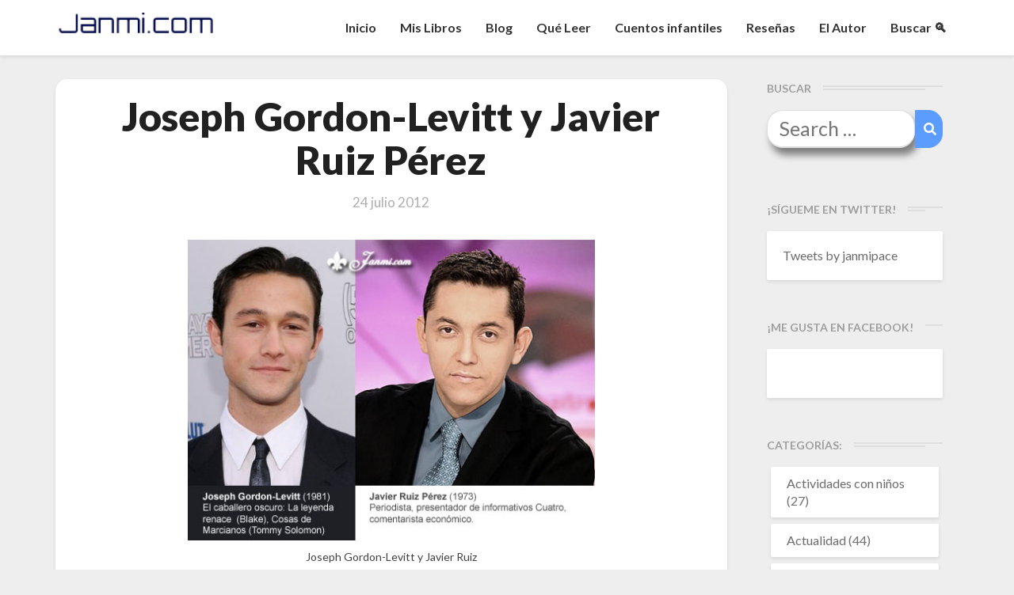

--- FILE ---
content_type: text/html; charset=UTF-8
request_url: https://janmi.com/joseph-gordon-levitt-y-javier-ruiz-perez/
body_size: 15347
content:
<!DOCTYPE html>
<html xmlns="http://www.w3.org/1999/xhtml" lang="es">
<head>
<meta name="facebook-domain-verification" content="3cfxfa4i8cjvjznw0nv8lez31ggiyv" />
<!-- Global site tag (gtag.js) - Google Analytics -->
<script async src="https://www.googletagmanager.com/gtag/js?id=G-Q821KZ9M9Q"></script>
<script>
  window.dataLayer = window.dataLayer || [];
  function gtag(){dataLayer.push(arguments);}
  gtag('js', new Date());

  gtag('config', 'G-Q821KZ9M9Q');
</script>
  <meta charset="UTF-8" />
  <meta name="viewport" content="width=device-width" />
  <link rel="profile" href="http://gmpg.org/xfn/11" />
  <link rel="pingback" href="https://janmi.com/xmlrpc.php" />
  <!-- Manifest added by SuperPWA - Progressive Web Apps Plugin For WordPress -->
<link rel="manifest" href="/superpwa-manifest.json">
<meta name="theme-color" content="#D5E0EB">
<!-- / SuperPWA.com -->
<title>Joseph Gordon-Levitt y Javier Ruiz Pérez - Janmi.com</title>

<!-- The SEO Framework por Sybre Waaijer -->
<meta name="robots" content="max-snippet:-1,max-image-preview:large,max-video-preview:-1" />
<link rel="canonical" href="https://janmi.com/joseph-gordon-levitt-y-javier-ruiz-perez/" />
<meta name="description" content="Parecido razonable entre el actor que interpretaba policía de la última de Batman (El Caballero Oscuro: la leyenda renace), Joseph Gordon-Levitt y Javier Ruiz…" />
<meta property="og:type" content="article" />
<meta property="og:locale" content="es_ES" />
<meta property="og:site_name" content="Janmi.com" />
<meta property="og:title" content="Joseph Gordon-Levitt y Javier Ruiz Pérez" />
<meta property="og:description" content="Parecido razonable entre el actor que interpretaba policía de la última de Batman (El Caballero Oscuro: la leyenda renace), Joseph Gordon-Levitt y Javier Ruiz Pérez…" />
<meta property="og:url" content="https://janmi.com/joseph-gordon-levitt-y-javier-ruiz-perez/" />
<meta property="og:image" content="https://janmi.com/wp-content/uploads/2012/07/Joseph-Gordon-Levitt-javier-ruiz.jpg" />
<meta property="og:image:width" content="520" />
<meta property="og:image:height" content="384" />
<meta property="og:image:alt" content="Joseph Gordon-Levitt y Javier Ruiz" />
<meta property="article:published_time" content="2012-07-24T06:01:52+00:00" />
<meta property="article:modified_time" content="2012-07-24T06:01:52+00:00" />
<meta name="twitter:card" content="summary_large_image" />
<meta name="twitter:title" content="Joseph Gordon-Levitt y Javier Ruiz Pérez" />
<meta name="twitter:description" content="Parecido razonable entre el actor que interpretaba policía de la última de Batman (El Caballero Oscuro: la leyenda renace), Joseph Gordon-Levitt y Javier Ruiz Pérez…" />
<meta name="twitter:image" content="https://janmi.com/wp-content/uploads/2012/07/Joseph-Gordon-Levitt-javier-ruiz.jpg" />
<meta name="twitter:image:alt" content="Joseph Gordon-Levitt y Javier Ruiz" />
<script type="application/ld+json">{"@context":"https://schema.org","@graph":[{"@type":"WebSite","@id":"https://janmi.com/#/schema/WebSite","url":"https://janmi.com/","name":"Janmi.com","description":"Página Oficial de Janmi Pace » Autor de El Fin de tu Mundo","inLanguage":"es","potentialAction":{"@type":"SearchAction","target":{"@type":"EntryPoint","urlTemplate":"https://janmi.com/search/{search_term_string}/"},"query-input":"required name=search_term_string"},"publisher":{"@type":"Organization","@id":"https://janmi.com/#/schema/Organization","name":"Janmi.com","url":"https://janmi.com/"}},{"@type":"WebPage","@id":"https://janmi.com/joseph-gordon-levitt-y-javier-ruiz-perez/","url":"https://janmi.com/joseph-gordon-levitt-y-javier-ruiz-perez/","name":"Joseph Gordon-Levitt y Javier Ruiz Pérez - Janmi.com","description":"Parecido razonable entre el actor que interpretaba policía de la última de Batman (El Caballero Oscuro: la leyenda renace), Joseph Gordon-Levitt y Javier Ruiz…","inLanguage":"es","isPartOf":{"@id":"https://janmi.com/#/schema/WebSite"},"breadcrumb":{"@type":"BreadcrumbList","@id":"https://janmi.com/#/schema/BreadcrumbList","itemListElement":[{"@type":"ListItem","position":1,"item":"https://janmi.com/","name":"Janmi.com"},{"@type":"ListItem","position":2,"item":"https://janmi.com/category/parecidos-razonables/","name":"Categoría: Parecidos Razonables"},{"@type":"ListItem","position":3,"name":"Joseph Gordon-Levitt y Javier Ruiz Pérez"}]},"potentialAction":{"@type":"ReadAction","target":"https://janmi.com/joseph-gordon-levitt-y-javier-ruiz-perez/"},"datePublished":"2012-07-24T06:01:52+00:00","dateModified":"2012-07-24T06:01:52+00:00","author":{"@type":"Person","@id":"https://janmi.com/#/schema/Person/c43acd08b8796113aad4aaa3157a20f5","name":"Janmi","description":"Janmi es un inform&aacute;tico entusiasta de la ciencia ficci&oacute;n, el dise&ntilde;o gr&aacute;fico, el universo de Tolkien, fantas&iacute;a &eacute;pica y otras cosas frikis. Apasionado por la tecnolog&iacute;a, ya sea desde el punto de visto t&eacute;cnico, dom&oacute;tico, funcional o de dise&ntilde;o."}}]}</script>
<!-- / The SEO Framework por Sybre Waaijer | 7.93ms meta | 13.39ms boot -->

<link rel='dns-prefetch' href='//static.addtoany.com' />
<link rel='dns-prefetch' href='//fonts.googleapis.com' />
<link rel="alternate" type="application/rss+xml" title="Janmi.com &raquo; Feed" href="https://janmi.com/feed/" />
<link rel="alternate" type="application/rss+xml" title="Janmi.com &raquo; Feed de los comentarios" href="https://janmi.com/comments/feed/" />
<link rel="alternate" type="application/rss+xml" title="Janmi.com &raquo; Comentario Joseph Gordon-Levitt y Javier Ruiz Pérez del feed" href="https://janmi.com/joseph-gordon-levitt-y-javier-ruiz-perez/feed/" />
<link rel="alternate" title="oEmbed (JSON)" type="application/json+oembed" href="https://janmi.com/wp-json/oembed/1.0/embed?url=https%3A%2F%2Fjanmi.com%2Fjoseph-gordon-levitt-y-javier-ruiz-perez%2F" />
<link rel="alternate" title="oEmbed (XML)" type="text/xml+oembed" href="https://janmi.com/wp-json/oembed/1.0/embed?url=https%3A%2F%2Fjanmi.com%2Fjoseph-gordon-levitt-y-javier-ruiz-perez%2F&#038;format=xml" />
		
	<style id='wp-img-auto-sizes-contain-inline-css' type='text/css'>
img:is([sizes=auto i],[sizes^="auto," i]){contain-intrinsic-size:3000px 1500px}
/*# sourceURL=wp-img-auto-sizes-contain-inline-css */
</style>
<link rel='stylesheet' id='gr-progress-cvdm-style-default-css' href='https://janmi.com/wp-content/plugins/gr-progress/css/style.css?ver=6.9' type='text/css' media='all' />
<style id='wp-emoji-styles-inline-css' type='text/css'>

	img.wp-smiley, img.emoji {
		display: inline !important;
		border: none !important;
		box-shadow: none !important;
		height: 1em !important;
		width: 1em !important;
		margin: 0 0.07em !important;
		vertical-align: -0.1em !important;
		background: none !important;
		padding: 0 !important;
	}
/*# sourceURL=wp-emoji-styles-inline-css */
</style>
<link rel='stylesheet' id='wp-block-library-css' href='https://janmi.com/wp-includes/css/dist/block-library/style.min.css?ver=6.9' type='text/css' media='all' />
<style id='global-styles-inline-css' type='text/css'>
:root{--wp--preset--aspect-ratio--square: 1;--wp--preset--aspect-ratio--4-3: 4/3;--wp--preset--aspect-ratio--3-4: 3/4;--wp--preset--aspect-ratio--3-2: 3/2;--wp--preset--aspect-ratio--2-3: 2/3;--wp--preset--aspect-ratio--16-9: 16/9;--wp--preset--aspect-ratio--9-16: 9/16;--wp--preset--color--black: #000000;--wp--preset--color--cyan-bluish-gray: #abb8c3;--wp--preset--color--white: #ffffff;--wp--preset--color--pale-pink: #f78da7;--wp--preset--color--vivid-red: #cf2e2e;--wp--preset--color--luminous-vivid-orange: #ff6900;--wp--preset--color--luminous-vivid-amber: #fcb900;--wp--preset--color--light-green-cyan: #7bdcb5;--wp--preset--color--vivid-green-cyan: #00d084;--wp--preset--color--pale-cyan-blue: #8ed1fc;--wp--preset--color--vivid-cyan-blue: #0693e3;--wp--preset--color--vivid-purple: #9b51e0;--wp--preset--gradient--vivid-cyan-blue-to-vivid-purple: linear-gradient(135deg,rgb(6,147,227) 0%,rgb(155,81,224) 100%);--wp--preset--gradient--light-green-cyan-to-vivid-green-cyan: linear-gradient(135deg,rgb(122,220,180) 0%,rgb(0,208,130) 100%);--wp--preset--gradient--luminous-vivid-amber-to-luminous-vivid-orange: linear-gradient(135deg,rgb(252,185,0) 0%,rgb(255,105,0) 100%);--wp--preset--gradient--luminous-vivid-orange-to-vivid-red: linear-gradient(135deg,rgb(255,105,0) 0%,rgb(207,46,46) 100%);--wp--preset--gradient--very-light-gray-to-cyan-bluish-gray: linear-gradient(135deg,rgb(238,238,238) 0%,rgb(169,184,195) 100%);--wp--preset--gradient--cool-to-warm-spectrum: linear-gradient(135deg,rgb(74,234,220) 0%,rgb(151,120,209) 20%,rgb(207,42,186) 40%,rgb(238,44,130) 60%,rgb(251,105,98) 80%,rgb(254,248,76) 100%);--wp--preset--gradient--blush-light-purple: linear-gradient(135deg,rgb(255,206,236) 0%,rgb(152,150,240) 100%);--wp--preset--gradient--blush-bordeaux: linear-gradient(135deg,rgb(254,205,165) 0%,rgb(254,45,45) 50%,rgb(107,0,62) 100%);--wp--preset--gradient--luminous-dusk: linear-gradient(135deg,rgb(255,203,112) 0%,rgb(199,81,192) 50%,rgb(65,88,208) 100%);--wp--preset--gradient--pale-ocean: linear-gradient(135deg,rgb(255,245,203) 0%,rgb(182,227,212) 50%,rgb(51,167,181) 100%);--wp--preset--gradient--electric-grass: linear-gradient(135deg,rgb(202,248,128) 0%,rgb(113,206,126) 100%);--wp--preset--gradient--midnight: linear-gradient(135deg,rgb(2,3,129) 0%,rgb(40,116,252) 100%);--wp--preset--font-size--small: 13px;--wp--preset--font-size--medium: 20px;--wp--preset--font-size--large: 36px;--wp--preset--font-size--x-large: 42px;--wp--preset--spacing--20: 0.44rem;--wp--preset--spacing--30: 0.67rem;--wp--preset--spacing--40: 1rem;--wp--preset--spacing--50: 1.5rem;--wp--preset--spacing--60: 2.25rem;--wp--preset--spacing--70: 3.38rem;--wp--preset--spacing--80: 5.06rem;--wp--preset--shadow--natural: 6px 6px 9px rgba(0, 0, 0, 0.2);--wp--preset--shadow--deep: 12px 12px 50px rgba(0, 0, 0, 0.4);--wp--preset--shadow--sharp: 6px 6px 0px rgba(0, 0, 0, 0.2);--wp--preset--shadow--outlined: 6px 6px 0px -3px rgb(255, 255, 255), 6px 6px rgb(0, 0, 0);--wp--preset--shadow--crisp: 6px 6px 0px rgb(0, 0, 0);}:where(.is-layout-flex){gap: 0.5em;}:where(.is-layout-grid){gap: 0.5em;}body .is-layout-flex{display: flex;}.is-layout-flex{flex-wrap: wrap;align-items: center;}.is-layout-flex > :is(*, div){margin: 0;}body .is-layout-grid{display: grid;}.is-layout-grid > :is(*, div){margin: 0;}:where(.wp-block-columns.is-layout-flex){gap: 2em;}:where(.wp-block-columns.is-layout-grid){gap: 2em;}:where(.wp-block-post-template.is-layout-flex){gap: 1.25em;}:where(.wp-block-post-template.is-layout-grid){gap: 1.25em;}.has-black-color{color: var(--wp--preset--color--black) !important;}.has-cyan-bluish-gray-color{color: var(--wp--preset--color--cyan-bluish-gray) !important;}.has-white-color{color: var(--wp--preset--color--white) !important;}.has-pale-pink-color{color: var(--wp--preset--color--pale-pink) !important;}.has-vivid-red-color{color: var(--wp--preset--color--vivid-red) !important;}.has-luminous-vivid-orange-color{color: var(--wp--preset--color--luminous-vivid-orange) !important;}.has-luminous-vivid-amber-color{color: var(--wp--preset--color--luminous-vivid-amber) !important;}.has-light-green-cyan-color{color: var(--wp--preset--color--light-green-cyan) !important;}.has-vivid-green-cyan-color{color: var(--wp--preset--color--vivid-green-cyan) !important;}.has-pale-cyan-blue-color{color: var(--wp--preset--color--pale-cyan-blue) !important;}.has-vivid-cyan-blue-color{color: var(--wp--preset--color--vivid-cyan-blue) !important;}.has-vivid-purple-color{color: var(--wp--preset--color--vivid-purple) !important;}.has-black-background-color{background-color: var(--wp--preset--color--black) !important;}.has-cyan-bluish-gray-background-color{background-color: var(--wp--preset--color--cyan-bluish-gray) !important;}.has-white-background-color{background-color: var(--wp--preset--color--white) !important;}.has-pale-pink-background-color{background-color: var(--wp--preset--color--pale-pink) !important;}.has-vivid-red-background-color{background-color: var(--wp--preset--color--vivid-red) !important;}.has-luminous-vivid-orange-background-color{background-color: var(--wp--preset--color--luminous-vivid-orange) !important;}.has-luminous-vivid-amber-background-color{background-color: var(--wp--preset--color--luminous-vivid-amber) !important;}.has-light-green-cyan-background-color{background-color: var(--wp--preset--color--light-green-cyan) !important;}.has-vivid-green-cyan-background-color{background-color: var(--wp--preset--color--vivid-green-cyan) !important;}.has-pale-cyan-blue-background-color{background-color: var(--wp--preset--color--pale-cyan-blue) !important;}.has-vivid-cyan-blue-background-color{background-color: var(--wp--preset--color--vivid-cyan-blue) !important;}.has-vivid-purple-background-color{background-color: var(--wp--preset--color--vivid-purple) !important;}.has-black-border-color{border-color: var(--wp--preset--color--black) !important;}.has-cyan-bluish-gray-border-color{border-color: var(--wp--preset--color--cyan-bluish-gray) !important;}.has-white-border-color{border-color: var(--wp--preset--color--white) !important;}.has-pale-pink-border-color{border-color: var(--wp--preset--color--pale-pink) !important;}.has-vivid-red-border-color{border-color: var(--wp--preset--color--vivid-red) !important;}.has-luminous-vivid-orange-border-color{border-color: var(--wp--preset--color--luminous-vivid-orange) !important;}.has-luminous-vivid-amber-border-color{border-color: var(--wp--preset--color--luminous-vivid-amber) !important;}.has-light-green-cyan-border-color{border-color: var(--wp--preset--color--light-green-cyan) !important;}.has-vivid-green-cyan-border-color{border-color: var(--wp--preset--color--vivid-green-cyan) !important;}.has-pale-cyan-blue-border-color{border-color: var(--wp--preset--color--pale-cyan-blue) !important;}.has-vivid-cyan-blue-border-color{border-color: var(--wp--preset--color--vivid-cyan-blue) !important;}.has-vivid-purple-border-color{border-color: var(--wp--preset--color--vivid-purple) !important;}.has-vivid-cyan-blue-to-vivid-purple-gradient-background{background: var(--wp--preset--gradient--vivid-cyan-blue-to-vivid-purple) !important;}.has-light-green-cyan-to-vivid-green-cyan-gradient-background{background: var(--wp--preset--gradient--light-green-cyan-to-vivid-green-cyan) !important;}.has-luminous-vivid-amber-to-luminous-vivid-orange-gradient-background{background: var(--wp--preset--gradient--luminous-vivid-amber-to-luminous-vivid-orange) !important;}.has-luminous-vivid-orange-to-vivid-red-gradient-background{background: var(--wp--preset--gradient--luminous-vivid-orange-to-vivid-red) !important;}.has-very-light-gray-to-cyan-bluish-gray-gradient-background{background: var(--wp--preset--gradient--very-light-gray-to-cyan-bluish-gray) !important;}.has-cool-to-warm-spectrum-gradient-background{background: var(--wp--preset--gradient--cool-to-warm-spectrum) !important;}.has-blush-light-purple-gradient-background{background: var(--wp--preset--gradient--blush-light-purple) !important;}.has-blush-bordeaux-gradient-background{background: var(--wp--preset--gradient--blush-bordeaux) !important;}.has-luminous-dusk-gradient-background{background: var(--wp--preset--gradient--luminous-dusk) !important;}.has-pale-ocean-gradient-background{background: var(--wp--preset--gradient--pale-ocean) !important;}.has-electric-grass-gradient-background{background: var(--wp--preset--gradient--electric-grass) !important;}.has-midnight-gradient-background{background: var(--wp--preset--gradient--midnight) !important;}.has-small-font-size{font-size: var(--wp--preset--font-size--small) !important;}.has-medium-font-size{font-size: var(--wp--preset--font-size--medium) !important;}.has-large-font-size{font-size: var(--wp--preset--font-size--large) !important;}.has-x-large-font-size{font-size: var(--wp--preset--font-size--x-large) !important;}
/*# sourceURL=global-styles-inline-css */
</style>

<style id='classic-theme-styles-inline-css' type='text/css'>
/*! This file is auto-generated */
.wp-block-button__link{color:#fff;background-color:#32373c;border-radius:9999px;box-shadow:none;text-decoration:none;padding:calc(.667em + 2px) calc(1.333em + 2px);font-size:1.125em}.wp-block-file__button{background:#32373c;color:#fff;text-decoration:none}
/*# sourceURL=/wp-includes/css/classic-themes.min.css */
</style>
<link rel='stylesheet' id='acf-srf-css' href='https://janmi.com/wp-content/plugins/acf-starrating/css/jquery.rating.css?ver=6.9' type='text/css' media='all' />
<link rel='stylesheet' id='aalb_basics_css-css' href='https://janmi.com/wp-content/plugins/amazon-associates-link-builder/css/aalb_basics.css?ver=1.8.0' type='text/css' media='all' />
<link rel='stylesheet' id='gdpr-css' href='https://janmi.com/wp-content/plugins/gdpr/dist/css/public.css?ver=2.1.2' type='text/css' media='all' />
<link rel='stylesheet' id='wp-syntax-css-css' href='https://janmi.com/wp-content/plugins/wp-syntax/css/wp-syntax.css?ver=1.1' type='text/css' media='all' />
<link rel='stylesheet' id='writers-googlefonts-css' href='//fonts.googleapis.com/css?family=Lato:400,400italic,600,600italic,700,700i,900' type='text/css' media='all' />
<link rel='stylesheet' id='bootstrap-css' href='https://janmi.com/wp-content/themes/writers/css/bootstrap.css?ver=6.9' type='text/css' media='all' />
<link rel='stylesheet' id='writers-style-css' href='https://janmi.com/wp-content/themes/writers/style.css?ver=6.9' type='text/css' media='all' />
<link rel='stylesheet' id='font-awesome-css' href='https://janmi.com/wp-content/themes/writers/font-awesome/css/font-awesome.min.css?ver=6.9' type='text/css' media='all' />
<link rel='stylesheet' id='addtoany-css' href='https://janmi.com/wp-content/plugins/add-to-any/addtoany.min.css?ver=1.16' type='text/css' media='all' />
<link rel='stylesheet' id='wp-paginate-css' href='https://janmi.com/wp-content/plugins/wp-paginate/css/wp-paginate.css?ver=2.2.4' type='text/css' media='screen' />
<script type="text/javascript" src="https://janmi.com/wp-includes/js/jquery/jquery.min.js?ver=3.7.1" id="jquery-core-js"></script>
<script type="text/javascript" src="https://janmi.com/wp-includes/js/jquery/jquery-migrate.min.js?ver=3.4.1" id="jquery-migrate-js"></script>
<script type="text/javascript" id="acf-srf-js-extra">
/* <![CDATA[ */
var srfajax = {"url":"https://janmi.com/wp-admin/admin-ajax.php","nonce":"8f75640544"};
var objectL10n = {"onevote":"vote","twovote":"votes","manyvote":"votes","yvoice":"Your voice:"};
//# sourceURL=acf-srf-js-extra
/* ]]> */
</script>
<script type="text/javascript" src="https://janmi.com/wp-content/plugins/acf-starrating/js/jquery.rating.js?ver=6.9" id="acf-srf-js"></script>
<script type="text/javascript" id="addtoany-core-js-before">
/* <![CDATA[ */
window.a2a_config=window.a2a_config||{};a2a_config.callbacks=[];a2a_config.overlays=[];a2a_config.templates={};a2a_localize = {
	Share: "Compartir",
	Save: "Guardar",
	Subscribe: "Suscribir",
	Email: "Correo electrónico",
	Bookmark: "Marcador",
	ShowAll: "Mostrar todo",
	ShowLess: "Mostrar menos",
	FindServices: "Encontrar servicio(s)",
	FindAnyServiceToAddTo: "Encuentra al instante cualquier servicio para añadir a",
	PoweredBy: "Funciona con",
	ShareViaEmail: "Compartir por correo electrónico",
	SubscribeViaEmail: "Suscribirse a través de correo electrónico",
	BookmarkInYourBrowser: "Añadir a marcadores de tu navegador",
	BookmarkInstructions: "Presiona «Ctrl+D» o «\u2318+D» para añadir esta página a marcadores",
	AddToYourFavorites: "Añadir a tus favoritos",
	SendFromWebOrProgram: "Enviar desde cualquier dirección o programa de correo electrónico ",
	EmailProgram: "Programa de correo electrónico",
	More: "Más&#8230;",
	ThanksForSharing: "¡Gracias por compartir!",
	ThanksForFollowing: "¡Gracias por seguirnos!"
};


//# sourceURL=addtoany-core-js-before
/* ]]> */
</script>
<script type="text/javascript" defer src="https://static.addtoany.com/menu/page.js" id="addtoany-core-js"></script>
<script type="text/javascript" defer src="https://janmi.com/wp-content/plugins/add-to-any/addtoany.min.js?ver=1.1" id="addtoany-jquery-js"></script>
<script type="text/javascript" id="gdpr-js-extra">
/* <![CDATA[ */
var GDPR = {"ajaxurl":"https://janmi.com/wp-admin/admin-ajax.php","logouturl":"","i18n":{"aborting":"Abortando","logging_out":"Vas a ser desconectado.","continue":"Seguir","cancel":"Cancelar","ok":"Aceptar","close_account":"\u00bfQuieres cerrar tu cuenta?","close_account_warning":"Se cerrar\u00e1 tu cuenta y todos los datos se borrar\u00e1n de manera permanente y no  se podr\u00e1n recuperar \u00bfEst\u00e1s seguro?","are_you_sure":"\u00bfEst\u00e1s seguro?","policy_disagree":"Al no aceptar ya no tendr\u00e1s acceso a nuestro sitio y se te desconectar\u00e1."},"is_user_logged_in":"","refresh":"1"};
//# sourceURL=gdpr-js-extra
/* ]]> */
</script>
<script type="text/javascript" src="https://janmi.com/wp-content/plugins/gdpr/dist/js/public.js?ver=2.1.2" id="gdpr-js"></script>
<link rel="https://api.w.org/" href="https://janmi.com/wp-json/" /><link rel="alternate" title="JSON" type="application/json" href="https://janmi.com/wp-json/wp/v2/posts/7652" /><link rel="EditURI" type="application/rsd+xml" title="RSD" href="https://janmi.com/xmlrpc.php?rsd" />
	<style type="text/css">	.site-header { background: ; }.footer-widgets h3 { color: ; }.site-footer { background: ; }.footer-widget-wrapper { background: ; } .row.site-info { color: ; } #secondary h3.widget-title, #secondary h4.widget-title { color: ; } #secondary .widget li, #secondary .textwidget, #secondary .tagcloud { background: ; } #secondary .widget a { color: ; } .navbar-default,.navbar-default li>.dropdown-menu, .navbar-default .navbar-nav .open .dropdown-menu > .active > a, .navbar-default .navbar-nav .open .dr { background-color: ; } .navbar-default .navbar-nav>li>a, .navbar-default li>.dropdown-menu>li>a { color: ; } .navbar-default .navbar-brand, .navbar-default .navbar-brand:hover, .navbar-default .navbar-brand:focus { color: ; } h1.entry-title, .entry-header .entry-title a { color: ; } .entry-content, .entry-summary, .post-feed-wrapper p { color: ; } h5.entry-date, h5.entry-date a { color: ; } .top-widgets { background: ; } .top-widgets h3 { color: ; } .top-widgets, .top-widgets p { color: ; } .bottom-widgets { background: ; } .bottom-widgets h3 { color: ; } .frontpage-site-title { color: ; } .frontpage-site-description { color: ; } .bottom-widgets, .bottom-widgets p { color: ; } .footer-widgets, .footer-widgets p { color: ; } .home .lh-nav-bg-transform .navbar-nav>li>a { color: ; } .home .lh-nav-bg-transform.navbar-default .navbar-brand { color: ; }
	body, #secondary h4.widget-title { background-color: ; }
	@media (max-width:767px){	 .lh-nav-bg-transform button.navbar-toggle, .navbar-toggle, .navbar-default .navbar-toggle:hover, .navbar-default .navbar-toggle:focus { background-color: ; } .home .lh-nav-bg-transform, .navbar-default .navbar-toggle .icon-bar, .navbar-default .navbar-toggle:focus .icon-bar, .navbar-default .navbar-toggle:hover .icon-bar { background-color:  !important; } .navbar-default .navbar-nav .open .dropdown-menu>li>a, .home .lh-nav-bg-transform .navbar-nav>li>a {color: ; } .home .lh-nav-bg-transform.navbar-default .navbar-brand { color: ; }}</style>
	<style type="text/css">.recentcomments a{display:inline !important;padding:0 !important;margin:0 !important;}</style>		<style type="text/css" id="writers-header-css">
				.site-header {
			background: url(https://janmi.com/wp-content/themes/writers/images/headers/writer-header-image.png) no-repeat scroll top;
							background-size: cover;
				background-position:bottom;
								}
												.site-title,
				.site-description {
					color: #fff;
				}
				.site-title::after{
					background: #fff;
					content:"";       
				}
				
				</style>
				  <script src="https://kit.fontawesome.com/0bbf14744c.js" crossorigin="anonymous"></script>
  <script language="javascript">


    //Mobile Search
    jQuery(document).ready(function(){
        //Lets show searchbox
        jQuery('.navbar-search').click(function()
        {          
          //1. Show or hide
          if(jQuery('.navbar-searchbox').is(':visible'))
          {
            jQuery(this).css({'transform' : 'rotate(0deg)'});
            jQuery('.navbar-searchbox').fadeOut();
          }else{
            jQuery(this).css({'transform' : 'rotate(360deg)'});
            jQuery('.navbar-searchbox').fadeIn();            
          }                  
        });

        //Desktop Search
        jQuery('a[href*="#buscar"]').click( function() {         
          jQuery('.desktop-input-search').fadeIn();
        });         

        //Hamburguer Menu 
        jQuery('.navbar-toggle').click(function()
        {          
          if(jQuery('.navbar-collapse').is(':visible'))
          {
            jQuery('.icon-bar').css({'transform' : 'rotate(0deg)'});            
          }else{
            jQuery('.icon-bar').css({'transform' : 'rotate(360deg)'});            
          }
        });        
    });     
    function scrollToId(idvalue)
    {
      jQuery([document.documentElement, document.body]).animate({scrollTop: jQuery("#"+idvalue).offset().top-30}, 1000);
    }
  </script>

  <link rel="apple-touch-icon" sizes="57x57" href="https://janmi.com/wp-content/themes/writers/images/icon/apple-icon-57x57.png">
  <link rel="apple-touch-icon" sizes="60x60" href="https://janmi.com/wp-content/themes/writers/images/icon/apple-icon-60x60.png">
  <link rel="apple-touch-icon" sizes="72x72" href="https://janmi.com/wp-content/themes/writers/images/icon/apple-icon-72x72.png">
  <link rel="apple-touch-icon" sizes="76x76" href="https://janmi.com/wp-content/themes/writers/images/icon/apple-icon-76x76.png">
  <link rel="apple-touch-icon" sizes="114x114" href="https://janmi.com/wp-content/themes/writers/images/icon/apple-icon-114x114.png">
  <link rel="apple-touch-icon" sizes="120x120" href="https://janmi.com/wp-content/themes/writers/images/icon/apple-icon-120x120.png">
  <link rel="apple-touch-icon" sizes="144x144" href="https://janmi.com/wp-content/themes/writers/images/icon/apple-icon-144x144.png">
  <link rel="apple-touch-icon" sizes="152x152" href="https://janmi.com/wp-content/themes/writers/images/icon/apple-icon-152x152.png">
  <link rel="apple-touch-icon" sizes="180x180" href="https://janmi.com/wp-content/themes/writers/images/icon/apple-icon-180x180.png">
  <link rel="icon" type="image/png" sizes="192x192"  href="https://janmi.com/wp-content/themes/writers/images/icon/android-icon-192x192.png">
  <link rel="icon" type="image/png" sizes="32x32" href="https://janmi.com/wp-content/themes/writers/images/icon/favicon-32x32.png">
  <link rel="icon" type="image/png" sizes="96x96" href="https://janmi.com/wp-content/themes/writers/images/icon/favicon-96x96.png">
  <link rel="icon" type="image/png" sizes="16x16" href="https://janmi.com/wp-content/themes/writers/images/icon/favicon-16x16.png">
  <link rel="manifest" href="https://janmi.com/wp-content/themes/writers/images/icon/manifest.json">
  <meta name="msapplication-TileColor" content="#ffffff">
  <meta name="msapplication-TileImage" content="https://janmi.com/wp-content/themes/writers/images/icon/ms-icon-144x144.png">  

  <link rel="stylesheet" href="https://cdn.jsdelivr.net/npm/keen-slider@5.5.0/keen-slider.min.css" />
  <link rel="stylesheet" href="https://janmi.com/wp-content/themes/writers/css/slider.css" />

</head>

<body class="wp-singular post-template-default single single-post postid-7652 single-format-standard wp-theme-writers">
  <div id="page" class="hfeed site">
    <header id="masthead"  role="banner">
      <nav class="navbar lh-nav-bg-transform navbar-default navbar-fixed-top navbar-left" role="navigation"> 
        <!-- Brand and toggle get grouped for better mobile display --> 
        <div class="container" id="navigation_menu">
          <div class="navbar-header"> 

          
<!-- Hamburguer -->
<button type="button" class="navbar-toggle" data-toggle="collapse" data-target=".navbar-ex1-collapse"> 
  <span class="sr-only">Toggle Navigation</span> 
  <span class="icon-bar"></span> 
  <span class="icon-bar"></span> 
  <span class="icon-bar"></span> 
</button> 
<!-- Magnifying glass -->
<div class="navbar-search"><i class="fas fa-search"></i></div>
<!-- Searchbox -->
<div class="navbar-searchbox">
  <form role="search" method="get" class="search-form" action="https://janmi.com/">
    <label>
      <span class="screen-reader-text">Search for:</span>
      <input type="search" class="search-field" placeholder="Buscar …" value="" name="s" />
    </label>
    <button type="submit" class="search-submit"><span class="screen-reader-text">Search</span></button>
  </form>  
</div>

<a href="https://janmi.com/">
  <img title="Janmi.com - Página Oficial de Janmi Pace, autor de El Fin de tu Mundo" alt="Janmi.com - Página Oficial de Janmi Pace, autor de El Fin de tu Mundo" class="logo" src="https://janmi.com/wp-content/themes/writers/images/logo.png" />
</a>
</div> 
<div class="collapse navbar-collapse navbar-ex1-collapse"><ul id="menu-menu-principal" class="nav navbar-nav"><li id="menu-item-9587" class="menu-item menu-item-type-custom menu-item-object-custom menu-item-home menu-item-9587"><a title="Inicio" href="http://janmi.com">Inicio</a></li>
<li id="menu-item-25635" class="menu-item menu-item-type-post_type menu-item-object-page menu-item-25635"><a title="Mis Libros" href="https://janmi.com/libros-de-janmi-pace/">Mis Libros</a></li>
<li id="menu-item-21140" class="menu-item menu-item-type-post_type menu-item-object-page menu-item-21140"><a title="Blog" href="https://janmi.com/blog/">Blog</a></li>
<li id="menu-item-9589" class="menu-item menu-item-type-post_type menu-item-object-page menu-item-9589"><a title="Qué Leer" href="https://janmi.com/quiero-leer/">Qué Leer</a></li>
<li id="menu-item-27405" class="menu-item menu-item-type-post_type menu-item-object-page menu-item-27405"><a title="Cuentos infantiles" href="https://janmi.com/cuentos-infantiles/">Cuentos infantiles</a></li>
<li id="menu-item-17470" class="menu-item menu-item-type-taxonomy menu-item-object-category menu-item-17470"><a title="Reseñas" href="https://janmi.com/category/libros/">Reseñas</a></li>
<li id="menu-item-21141" class="menu-item menu-item-type-post_type menu-item-object-page menu-item-21141"><a title="El Autor" href="https://janmi.com/informacion/">El Autor</a></li>
<li id="menu-item-22439" class="menu-item menu-item-type-custom menu-item-object-custom menu-item-22439"><a title="Buscar &#x1f50d;" href="#buscar">Buscar &#x1f50d;</a></li>
</ul></div>          
          </div><!--#container-->

<!-- Desktop search -->
<div class="desktop-input-search" style="display:none;">
  <form role="search" method="get" class="search-form" action="https://janmi.com/">
      <label>
        <span class="screen-reader-text">Search for:</span>
        <input type="search" class="search-field" placeholder="Buscar …" value="" name="s" />
      </label>
      <button type="submit" class="search-submit"><span class="screen-reader-text">Search</span></button>
    </form>  
</div>

        </nav>

<!-- BOOK INFO -->
<!-- BOOK INFO END -->

<!-- AUTHOR MODULE -->	

<!-- BOOKS MODULE -->	

 </header>    

 <div id="content" class="site-content"><div class="container">
	<div class="row">
		<div id="primary" class="col-md-9 content-area">
			<main id="main" role="main">
								
<article id="post-7652"  class="post-content post-7652 post type-post status-publish format-standard has-post-thumbnail hentry category-parecidos-razonables tag-batman tag-cuatro tag-el-caballero-oscuro tag-informativos tag-javier-ruiz tag-joseph-gordon-levitt tag-presentador">

	

	<header class="entry-header">	

		<span class="screen-reader-text">Joseph Gordon-Levitt y Javier Ruiz Pérez</span>

		



	<h1 class="entry-title">Joseph Gordon-Levitt y Javier Ruiz Pérez</h1>

	<div class="entry-meta">
		<h5 class="entry-date"><time class="entry-date" datetime="2012-07-24T08:01:52+01:00" pubdate>24 julio 2012 </time></h5>
	</div><!-- .entry-meta -->
</header><!-- .entry-header -->

<div class="entry-content">
	<figure id="attachment_7653" aria-describedby="caption-attachment-7653" style="width: 520px" class="wp-caption alignnone"><a href="http://janmi.com/wp-content/uploads/2012/07/Joseph-Gordon-Levitt-javier-ruiz.jpg"><img fetchpriority="high" decoding="async" class="size-full wp-image-7653" title="Joseph Gordon-Levitt-javier-ruiz" src="http://janmi.com/wp-content/uploads/2012/07/Joseph-Gordon-Levitt-javier-ruiz.jpg" alt="Joseph Gordon-Levitt  y Javier Ruiz" width="520" height="384" srcset="https://janmi.com/wp-content/uploads/2012/07/Joseph-Gordon-Levitt-javier-ruiz.jpg 520w, https://janmi.com/wp-content/uploads/2012/07/Joseph-Gordon-Levitt-javier-ruiz-300x221.jpg 300w" sizes="(max-width: 520px) 100vw, 520px" /></a><figcaption id="caption-attachment-7653" class="wp-caption-text">Joseph Gordon-Levitt  y Javier Ruiz</figcaption></figure>
<p>Parecido razonable entre el actor que interpretaba policía de la última de Batman (El Caballero Oscuro: la leyenda renace), <a href="http://www.imdb.com/name/nm0330687/">Joseph Gordon-Levitt</a> y <a href="http://es.wikipedia.org/wiki/Javier_Ruiz_P%C3%A9rez">Javier Ruiz Pérez</a>, antiguo presentador de informativos Cuatro (¡era muy bueno!), periodista y comentarista económico.</p>
<script type="text/javascript"><!--
google_ad_client = "pub-0182839386291742";
/* 468x60, creado 28/08/08 */
google_ad_slot = "8599093319";
google_ad_width = 468;
google_ad_height = 60;
//-->
</script>
<script type="text/javascript"
src="http://pagead2.googlesyndication.com/pagead/show_ads.js">
</script><div class="addtoany_share_save_container addtoany_content addtoany_content_bottom"><div class="a2a_kit a2a_kit_size_32 addtoany_list" data-a2a-url="https://janmi.com/joseph-gordon-levitt-y-javier-ruiz-perez/" data-a2a-title="Joseph Gordon-Levitt y Javier Ruiz Pérez"><a class="a2a_button_facebook" href="https://www.addtoany.com/add_to/facebook?linkurl=https%3A%2F%2Fjanmi.com%2Fjoseph-gordon-levitt-y-javier-ruiz-perez%2F&amp;linkname=Joseph%20Gordon-Levitt%20y%20Javier%20Ruiz%20P%C3%A9rez" title="Facebook" rel="nofollow noopener" target="_blank"></a><a class="a2a_button_twitter" href="https://www.addtoany.com/add_to/twitter?linkurl=https%3A%2F%2Fjanmi.com%2Fjoseph-gordon-levitt-y-javier-ruiz-perez%2F&amp;linkname=Joseph%20Gordon-Levitt%20y%20Javier%20Ruiz%20P%C3%A9rez" title="Twitter" rel="nofollow noopener" target="_blank"></a><a class="a2a_button_whatsapp" href="https://www.addtoany.com/add_to/whatsapp?linkurl=https%3A%2F%2Fjanmi.com%2Fjoseph-gordon-levitt-y-javier-ruiz-perez%2F&amp;linkname=Joseph%20Gordon-Levitt%20y%20Javier%20Ruiz%20P%C3%A9rez" title="WhatsApp" rel="nofollow noopener" target="_blank"></a><a class="a2a_button_linkedin" href="https://www.addtoany.com/add_to/linkedin?linkurl=https%3A%2F%2Fjanmi.com%2Fjoseph-gordon-levitt-y-javier-ruiz-perez%2F&amp;linkname=Joseph%20Gordon-Levitt%20y%20Javier%20Ruiz%20P%C3%A9rez" title="LinkedIn" rel="nofollow noopener" target="_blank"></a><a class="a2a_button_email" href="https://www.addtoany.com/add_to/email?linkurl=https%3A%2F%2Fjanmi.com%2Fjoseph-gordon-levitt-y-javier-ruiz-perez%2F&amp;linkname=Joseph%20Gordon-Levitt%20y%20Javier%20Ruiz%20P%C3%A9rez" title="Email" rel="nofollow noopener" target="_blank"></a><a class="a2a_button_buffer" href="https://www.addtoany.com/add_to/buffer?linkurl=https%3A%2F%2Fjanmi.com%2Fjoseph-gordon-levitt-y-javier-ruiz-perez%2F&amp;linkname=Joseph%20Gordon-Levitt%20y%20Javier%20Ruiz%20P%C3%A9rez" title="Buffer" rel="nofollow noopener" target="_blank"></a><a class="a2a_button_meneame" href="https://www.addtoany.com/add_to/meneame?linkurl=https%3A%2F%2Fjanmi.com%2Fjoseph-gordon-levitt-y-javier-ruiz-perez%2F&amp;linkname=Joseph%20Gordon-Levitt%20y%20Javier%20Ruiz%20P%C3%A9rez" title="Meneame" rel="nofollow noopener" target="_blank"></a><a class="a2a_dd addtoany_share_save addtoany_share" href="https://www.addtoany.com/share"></a></div></div>
	
		</div><!-- .entry-content -->

	<footer class="entry-footer">
		<hr><div class="row"><div class="col-md-6 cattegories"><span class="cat-links">
		 <a href="https://janmi.com/category/parecidos-razonables/" rel="category tag">Parecidos Razonables</a></span></div><div class="col-md-6 tags"><span class="tags-links"> <a href="https://janmi.com/tag/batman/" rel="tag">batman</a>, <a href="https://janmi.com/tag/cuatro/" rel="tag">cuatro</a>, <a href="https://janmi.com/tag/el-caballero-oscuro/" rel="tag">el caballero oscuro</a>, <a href="https://janmi.com/tag/informativos/" rel="tag">informativos</a>, <a href="https://janmi.com/tag/javier-ruiz/" rel="tag">javier ruiz</a>, <a href="https://janmi.com/tag/joseph-gordon-levitt/" rel="tag">Joseph Gordon-Levitt</a>, <a href="https://janmi.com/tag/presentador/" rel="tag">presentador</a></span></div></div>	</footer><!-- .entry-footer -->
</article><!-- #post-## -->			</main>
			<div>
				
<div id="disqus_thread"></div>
			</div>			

			<div class="post-navigation">				
					<nav class="navigation" role="navigation">
		<h2 class="screen-reader-text">Post navigation</h2>
		<div class="nav-links">
			<div class="row">
				<!-- Get Next Post -->
									<div class="col-md-6 prev-post">
						<a class="" href="https://janmi.com/spartacus-war-of-the-damned-trailer/"><span class="next-prev-text">PREVIOUS 						</span><br>Spartacus: War of the Damned &#8211; trailer</a>
					</div>
					
											<div class="col-md-6 next-post">
							<a class="" href="https://janmi.com/fotos-en-la-playa/"><span class="next-prev-text">
								 NEXT</span><br>Fotos en la playa</a>
							</div>
							
							<!-- Get Previous Post -->


						</div>
					</div><!-- .nav-links -->
				</nav><!-- .navigation-->
							</div>
			</div><!-- #primary -->
	<div id="secondary" class="col-md-3 sidebar widget-area" role="complementary">
       <aside id="search-3" class="widget widget_search"><div class="sidebar-headline-wrapper"><div class="widget-title-lines"></div><h4 class="widget-title">Buscar</h4></div><form role="search" method="get" class="search-form" action="https://janmi.com/">
	<label>
		<span class="screen-reader-text">Search for:</span>
		<input type="search" class="search-field" placeholder="Search &hellip;" value="" name="s" title="Search for:" />
	</label>
	<button type="submit" class="search-submit"><span class="screen-reader-text">Search</span></button>
</form>
</aside><aside id="text-346235824" class="widget widget_text"><div class="sidebar-headline-wrapper"><div class="widget-title-lines"></div><h4 class="widget-title">¡Sígueme en Twitter!</h4></div>			<div class="textwidget"><a class="twitter-timeline" data-height="400" href="https://twitter.com/janmipace?ref_src=twsrc%5Etfw">Tweets by janmipace</a> <script async src="https://platform.twitter.com/widgets.js" charset="utf-8"></script></div>
		</aside><aside id="text-346235823" class="widget widget_text"><div class="sidebar-headline-wrapper"><div class="widget-title-lines"></div><h4 class="widget-title">¡Me Gusta en Facebook!</h4></div>			<div class="textwidget"><div id="fb-root"></div>
<script>(function(d, s, id) {
  var js, fjs = d.getElementsByTagName(s)[0];
  if (d.getElementById(id)) return;
  js = d.createElement(s); js.id = id;
  js.src = "//connect.facebook.net/es_ES/all.js#xfbml=1&appId=111847808917297";
  fjs.parentNode.insertBefore(js, fjs);
}(document, 'script', 'facebook-jssdk'));</script><div class="fb-like-box" data-href="https://www.facebook.com/pages/Janmicom/164528791488" data-colorscheme="light" data-show-faces="true" data-header="false" data-stream="false" data-show-border="false"></div></div>
		</aside><aside id="categories-201161551" class="widget widget_categories"><div class="sidebar-headline-wrapper"><div class="widget-title-lines"></div><h4 class="widget-title">Categorías:</h4></div>
			<ul>
					<li class="cat-item cat-item-7929"><a href="https://janmi.com/category/actividades-con-ninos/">Actividades con niños</a> (27)
</li>
	<li class="cat-item cat-item-4184"><a href="https://janmi.com/category/actualidad-2/">Actualidad</a> (44)
</li>
	<li class="cat-item cat-item-7096"><a href="https://janmi.com/category/aprender-ingles/">Aprender Inglés</a> (1)
</li>
	<li class="cat-item cat-item-9"><a href="https://janmi.com/category/cine/">Cine</a> (214)
</li>
	<li class="cat-item cat-item-8"><a href="https://janmi.com/category/citas/">Citas</a> (258)
</li>
	<li class="cat-item cat-item-3404"><a href="https://janmi.com/category/comic-2/">Comic</a> (28)
</li>
	<li class="cat-item cat-item-6778"><a href="https://janmi.com/category/compras/">Compras</a> (3)
</li>
	<li class="cat-item cat-item-8379"><a href="https://janmi.com/category/cuentos-infantiles/">Cuentos Infantiles</a> (17)
</li>
	<li class="cat-item cat-item-203"><a href="https://janmi.com/category/dejar-de-fumar/">Dejar de Fumar</a> (27)
</li>
	<li class="cat-item cat-item-11"><a href="https://janmi.com/category/desarrollo/">Desarrollo</a> (219)
</li>
	<li class="cat-item cat-item-12"><a href="https://janmi.com/category/disenyo/">Diseño</a> (125)
</li>
	<li class="cat-item cat-item-2"><a href="https://janmi.com/category/enlaces/">Enlaces</a> (1)
</li>
	<li class="cat-item cat-item-7898"><a href="https://janmi.com/category/escribir/">Escribir</a> (4)
</li>
	<li class="cat-item cat-item-99"><a href="https://janmi.com/category/fondos/">Fondos</a> (94)
</li>
	<li class="cat-item cat-item-1"><a href="https://janmi.com/category/general/">General</a> (881)
</li>
	<li class="cat-item cat-item-15"><a href="https://janmi.com/category/humor/">Humor</a> (225)
</li>
	<li class="cat-item cat-item-22"><a href="https://janmi.com/category/imagenes/">Imagenes</a> (694)
</li>
	<li class="cat-item cat-item-8100"><a href="https://janmi.com/category/instagram/">Instagram</a> (1)
</li>
	<li class="cat-item cat-item-586"><a href="https://janmi.com/category/internet/">Internet</a> (35)
</li>
	<li class="cat-item cat-item-27"><a href="https://janmi.com/category/juegos/">Juegos</a> (90)
</li>
	<li class="cat-item cat-item-7"><a href="https://janmi.com/category/libros/">Libros</a> (433)
</li>
	<li class="cat-item cat-item-8147"><a href="https://janmi.com/category/libros-janmi/">Libros Janmi</a> (1)
</li>
	<li class="cat-item cat-item-8433"><a href="https://janmi.com/category/literatura/">Literatura</a> (1)
</li>
	<li class="cat-item cat-item-4857"><a href="https://janmi.com/category/misterios/">Misterios</a> (1)
</li>
	<li class="cat-item cat-item-2608"><a href="https://janmi.com/category/muertes/">Muertes</a> (15)
</li>
	<li class="cat-item cat-item-144"><a href="https://janmi.com/category/musica/">Musica</a> (166)
</li>
	<li class="cat-item cat-item-3107"><a href="https://janmi.com/category/naturaleza-2/">Naturaleza</a> (1)
</li>
	<li class="cat-item cat-item-202"><a href="https://janmi.com/category/nolose/">No lo Sé</a> (192)
</li>
	<li class="cat-item cat-item-6937"><a href="https://janmi.com/category/ofertas/">Ofertas</a> (7)
</li>
	<li class="cat-item cat-item-127"><a href="https://janmi.com/category/parecidos-razonables/">Parecidos Razonables</a> (106)
</li>
	<li class="cat-item cat-item-13"><a href="https://janmi.com/category/personal/">Personal</a> (54)
</li>
	<li class="cat-item cat-item-6868"><a href="https://janmi.com/category/review/">Review</a> (5)
</li>
	<li class="cat-item cat-item-7048"><a href="https://janmi.com/category/sordera/">Sordera</a> (4)
</li>
	<li class="cat-item cat-item-4277"><a href="https://janmi.com/category/tecnologia-2/">Tecnología</a> (52)
</li>
	<li class="cat-item cat-item-8090"><a href="https://janmi.com/category/twitter/">Twitter</a> (4)
</li>
	<li class="cat-item cat-item-10"><a href="https://janmi.com/category/viajar/">Viajar</a> (11)
</li>
	<li class="cat-item cat-item-3981"><a href="https://janmi.com/category/videos-2/">Videos</a> (5.926)
</li>
	<li class="cat-item cat-item-214"><a href="https://janmi.com/category/aprender-aleman/">z Aprender Alemán</a> (15)
</li>
			</ul>

			</aside>
		<aside id="recent-posts-3" class="widget widget_recent_entries">
		<div class="sidebar-headline-wrapper"><div class="widget-title-lines"></div><h4 class="widget-title">Lo último del Blog</h4></div>
		<ul>
											<li>
					<a href="https://janmi.com/star-wars-maul-shadow-lord-official-teaser-trailer-streaming-april-6-on-disney/">Star Wars: Maul &#8211; Shadow Lord | Official Teaser Trailer | Streaming April 6 on Disney+</a>
									</li>
											<li>
					<a href="https://janmi.com/por-que-saruman-se-volvio-malo-%f0%9f%a4%94%f0%9f%91%80%f0%9f%92%80/">¿POR QUÉ SARUMAN SE VOLVIÓ MALO? &#x1f914;&#x1f440;&#x1f480;</a>
									</li>
											<li>
					<a href="https://janmi.com/fable-first-gameplay-reveal-new-open-world-rpg-with-fairytale-realism-coming-to-ps5-in-2026/">FABLE First Gameplay Reveal | New OPEN WORLD RPG with Fairytale Realism coming to PS5 in 2026</a>
									</li>
											<li>
					<a href="https://janmi.com/masters-of-the-universe-official-teaser-trailer/">Masters of The Universe &#8211; Official Teaser Trailer</a>
									</li>
											<li>
					<a href="https://janmi.com/what-if-star-wars-swapped-genders-ai-transformation/">What if Star Wars Swapped Genders? | AI Transformation</a>
									</li>
					</ul>

		</aside><aside id="custom_html-2" class="widget_text widget widget_custom_html"><div class="sidebar-headline-wrapper"><div class="widget-title-lines"></div><h4 class="widget-title">Leyendo ahora mismo:</h4></div><div class="textwidget custom-html-widget">      <!-- Show static HTML/CSS as a placeholder in case js is not enabled - javascript include will override this if things work -->
      <style type="text/css" media="screen">
  .gr_custom_container_1609330050 {
    /* customize your Goodreads widget container here*/
    border: 1px solid gray;
    border-radius:10px;
    padding: 10px 5px 10px 5px;
    background-color: #FFFFFF;
    color: #000000;
    width: 300px
  }
  .gr_custom_header_1609330050 {
    /* customize your Goodreads header here*/
    border-bottom: 1px solid gray;
    width: 100%;
    margin-bottom: 5px;
    text-align: center;
    font-size: 120%
  }
  .gr_custom_each_container_1609330050 {
    /* customize each individual book container here */
    width: 100%;
    clear: both;
    margin-bottom: 10px;
    overflow: auto;
    padding-bottom: 4px;
    border-bottom: 1px solid #aaa;
  }
  .gr_custom_book_container_1609330050 {
    /* customize your book covers here */
    overflow: hidden;
    height: 60px;
      float: left;
      margin-right: 4px;
      width: 39px;
  }
  .gr_custom_author_1609330050 {
    /* customize your author names here */
    font-size: 10px;
  }
  .gr_custom_tags_1609330050 {
    /* customize your tags here */
    font-size: 10px;
    color: gray;
  }
  .gr_custom_rating_1609330050 {
    /* customize your rating stars here */
    float: right;
  }
</style>

      <div id="gr_custom_widget_1609330050">
          <div class="gr_custom_container_1609330050">
    <h2 class="gr_custom_header_1609330050">
    <a style="text-decoration: none;" rel="nofollow" href="https://www.goodreads.com/review/list/91560360-janmi-pace?shelf=currently-reading&amp;utm_medium=api&amp;utm_source=custom_widget">Leyendo...</a>
    </h2>
      <div class="gr_custom_each_container_1609330050">
          <div class="gr_custom_book_container_1609330050">
            <a title="Aquitania" rel="nofollow" href="https://www.goodreads.com/review/show/3703378432?utm_medium=api&amp;utm_source=custom_widget"><img alt="Aquitania" border="0" src="https://i.gr-assets.com/images/S/compressed.photo.goodreads.com/books/1603719142l/55730815._SY75_.jpg" /></a>
          </div>
          <div class="gr_custom_rating_1609330050">
            <span class=" staticStars notranslate"><img src="https://www.goodreads.com/images/layout/gr_red_star_inactive.png" /><img alt="" src="https://www.goodreads.com/images/layout/gr_red_star_inactive.png" /><img alt="" src="https://www.goodreads.com/images/layout/gr_red_star_inactive.png" /><img alt="" src="https://www.goodreads.com/images/layout/gr_red_star_inactive.png" /><img alt="" src="https://www.goodreads.com/images/layout/gr_red_star_inactive.png" /></span>
          </div>
          <div class="gr_custom_title_1609330050">
            <a rel="nofollow" href="https://www.goodreads.com/review/show/3703378432?utm_medium=api&amp;utm_source=custom_widget">Aquitania</a>
          </div>
          <div class="gr_custom_author_1609330050">
            by <a rel="nofollow" href="https://www.goodreads.com/author/show/5779638.Eva_Garc_a_S_enz_de_Urturi">Eva García Sáenz de Urturi</a>
          </div>
          <div class="gr_custom_tags_1609330050">
            tagged:
            currently-reading
          </div>
      </div>
  <br style="clear: both"/>
  <center>
    <a rel="nofollow" href="https://www.goodreads.com/"><img alt="goodreads.com" style="border:0" src="https://www.goodreads.com/images/widget/widget_logo.gif" /></a>
  </center>
  <noscript>
    Share <a rel="nofollow" href="https://www.goodreads.com/">book reviews</a> and ratings with Janmi, and even join a <a rel="nofollow" href="https://www.goodreads.com/group">book club</a> on Goodreads.
  </noscript>
  </div>

      </div>
      <script src="https://www.goodreads.com/review/custom_widget/91560360.Leyendo...?cover_position=left&cover_size=small&num_books=5&order=a&shelf=currently-reading&show_author=1&show_cover=1&show_rating=1&show_review=1&show_tags=1&show_title=1&sort=date_added&widget_bg_color=FFFFFF&widget_bg_transparent=&widget_border_width=1&widget_id=1609330050&widget_text_color=000000&widget_title_size=medium&widget_width=medium" type="text/javascript" charset="utf-8"></script></div></aside><aside id="recent-comments-2" class="widget widget_recent_comments"><div class="sidebar-headline-wrapper"><div class="widget-title-lines"></div><h4 class="widget-title">¡Comenta, no seas tímido!</h4></div><ul id="recentcomments"><li class="recentcomments"><span class="comment-author-link"><a href="https://metaprime.com.tr/" class="url" rel="ugc external nofollow">Jagger O. C. Liu</a></span> en <a href="https://janmi.com/cosplay-de-la-sirenita/comment-page-1/#comment-32109">Cosplay de la Sirenita</a></li><li class="recentcomments"><span class="comment-author-link"><a href="https://www.unpak.ac.id/" class="url" rel="ugc external nofollow">Conrad Dodson</a></span> en <a href="https://janmi.com/cosplay-de-la-sirenita/comment-page-1/#comment-32063">Cosplay de la Sirenita</a></li><li class="recentcomments"><span class="comment-author-link"><a href="https://www.trasladosmarruecos.com" class="url" rel="ugc external nofollow">Grady Mcclure</a></span> en <a href="https://janmi.com/cosplay-de-la-sirenita/comment-page-1/#comment-31299">Cosplay de la Sirenita</a></li><li class="recentcomments"><span class="comment-author-link"><a href="https://love.com" class="url" rel="ugc external nofollow">Farrah Mayo</a></span> en <a href="https://janmi.com/cosplay-de-la-sirenita/comment-page-1/#comment-30427">Cosplay de la Sirenita</a></li><li class="recentcomments"><span class="comment-author-link"><a href="https://www.unpak.ac.id/" class="url" rel="ugc external nofollow">Jaida Foster</a></span> en <a href="https://janmi.com/cosplay-de-la-sirenita/comment-page-1/#comment-30159">Cosplay de la Sirenita</a></li></ul></aside></div><!-- #secondary .widget-area -->


</div> <!--.row-->            
</div><!--.container-->

<div class="bta-start">
	<button class="btn"><span id="text">Load More</span> 
		<i class="fa fa-arrow-circle-o-down"></i></button>
	</div>

	<div class="container"> 
		<div class="row">
			<div class="col-md-4"></div>
			<div class="col-md-4"></div>
			<div class="col-md-4"></div>
		</div>
	</div>
</div>
<div class="bta-start">
	<button class="btn"><span id="text">Show less</span> 
		<i class="fa fa-arrow-circle-o-up"></i></button>
	</div>

	<div class="footer-widget-wrapper">
		<div class="container">
			<div class="row">
				<div class="col-md-4"></div>
				<div class="col-md-4"></div>
				<div class="col-md-4"></div>
			</div>
		</div>
	</div>
	<footer id="colophon" class="site-footer" role="contentinfo">
		<div class="row site-info">
			&copy; 2026 Janmi.com |
			<a href="https://janmi.com/informacion/">Sobre Janmi.com</a>
			|
			Theme based on <a href="http://madeforwriters.com/">Writers</a>
			<br />
			<div class="footer-social">
				        <a class="socialicons" href="https://amzn.to/2Qqjj9r" title="Janmi Pace en Amazon" target="_blank"><i class="fab fa-amazon socialicons"></i></a> 
        <a class="socialicons" href="https://www.instagram.com/janmipace/" title="Janmi Pace en Instagram" target="_blank"><i class="fab fa-instagram"></i></a> 
        <a class="socialicons" href="https://www.facebook.com/Janmi-Pace-164528791488" title="Janmi Pace en Facebook" target="_blank"><i class="fab fa-facebook"></i></a> 
        <a class="socialicons" href="https://twitter.com/janmipace" title="Janmi Pace en Twitter" target="_blank"><i class="fab fa-twitter"></i></a> 
        <a class="socialicons" href="https://www.goodreads.com/user/show/91560360-janmi-pace" title="Janmi Pace en GoodReads" target="_blank"><i class="fab fa-goodreads"></i></a> 
        <a class="socialicons" href="https://www.youtube.com/c/JanmiPace" title="Janmi Pace en Youtube" target="_blank"><i class="fab fa-youtube"></i></a>
        <a class="socialicons" href="https://janmi.com/feed" title="Janmi Pace en RSS / Feed" target="_blank"><i class="fas fa-rss"></i></a>			</div>
		</div>
	</footer>
</div>
<script type="speculationrules">
{"prefetch":[{"source":"document","where":{"and":[{"href_matches":"/*"},{"not":{"href_matches":["/wp-*.php","/wp-admin/*","/wp-content/uploads/*","/wp-content/*","/wp-content/plugins/*","/wp-content/themes/writers/*","/*\\?(.+)"]}},{"not":{"selector_matches":"a[rel~=\"nofollow\"]"}},{"not":{"selector_matches":".no-prefetch, .no-prefetch a"}}]},"eagerness":"conservative"}]}
</script>
<div class="gdpr gdpr-overlay"></div>
<div class="gdpr gdpr-general-confirmation">
	<div class="gdpr-wrapper">
		<header>
			<div class="gdpr-box-title">
				<h3></h3>
				<span class="gdpr-close"></span>
			</div>
		</header>
		<div class="gdpr-content">
			<p></p>
		</div>
		<footer>
			<button class="gdpr-ok" data-callback="closeNotification">Aceptar</button>
		</footer>
	</div>
</div>
<script>
/* <![CDATA[ */
var rcGlobal = {
	serverUrl		:'https://janmi.com',
	infoTemp		:'%REVIEWER% on %POST%',
	loadingText		:'Cargando',
	noCommentsText	:'No comments',
	newestText		:'&laquo; El más reciente',
	newerText		:'&laquo; Recientes',
	olderText		:'Antiguos &raquo;',
	showContent		:'',
	external		:'',
	avatarSize		:'',
	avatarPosition	:'',
	anonymous		:'Anónimo'
};
/* ]]> */
</script>
<script type="text/javascript" id="thickbox-js-extra">
/* <![CDATA[ */
var thickboxL10n = {"next":"Siguiente \u003E","prev":"\u003C Anterior","image":"Imagen","of":"de","close":"Cerrar","noiframes":"Esta funci\u00f3n necesita frames integrados. Tienes los iframes desactivados o tu navegador no es compatible.","loadingAnimation":"https://janmi.com/wp-includes/js/thickbox/loadingAnimation.gif"};
//# sourceURL=thickbox-js-extra
/* ]]> */
</script>
<script type="text/javascript" src="https://janmi.com/wp-includes/js/thickbox/thickbox.js?ver=3.1-20121105" id="thickbox-js"></script>
<script type="text/javascript" src="https://janmi.com/wp-content/plugins/wp-recentcomments/js/wp-recentcomments-jquery.js?ver=2.2.7" id="wp-recentcomments-jquery-with-lib-js"></script>
<script type="text/javascript" id="disqus_count-js-extra">
/* <![CDATA[ */
var countVars = {"disqusShortname":"janmi"};
//# sourceURL=disqus_count-js-extra
/* ]]> */
</script>
<script type="text/javascript" src="https://janmi.com/wp-content/plugins/disqus-comment-system/public/js/comment_count.js?ver=3.1.4" id="disqus_count-js"></script>
<script type="text/javascript" id="disqus_embed-js-extra">
/* <![CDATA[ */
var embedVars = {"disqusConfig":{"integration":"wordpress 3.1.4 6.9"},"disqusIdentifier":"7652 http://janmi.com/?p=7652","disqusShortname":"janmi","disqusTitle":"Joseph Gordon-Levitt y Javier Ruiz P\u00e9rez","disqusUrl":"https://janmi.com/joseph-gordon-levitt-y-javier-ruiz-perez/","postId":"7652"};
//# sourceURL=disqus_embed-js-extra
/* ]]> */
</script>
<script type="text/javascript" src="https://janmi.com/wp-content/plugins/disqus-comment-system/public/js/comment_embed.js?ver=3.1.4" id="disqus_embed-js"></script>
<script type="text/javascript" id="superpwa-register-sw-js-extra">
/* <![CDATA[ */
var superpwa_sw = {"url":"/superpwa-sw.js?1769222886","disable_addtohome":"0","enableOnDesktop":"","offline_form_addon_active":"","ajax_url":"https://janmi.com/wp-admin/admin-ajax.php","offline_message":"0","offline_message_txt":"Actualmente est\u00e1s desconectado.","online_message_txt":"You're back online . \u003Ca href=\"javascript:location.reload()\"\u003Erefresh\u003C/a\u003E","manifest_name":"superpwa-manifest.json"};
//# sourceURL=superpwa-register-sw-js-extra
/* ]]> */
</script>
<script type="text/javascript" src="https://janmi.com/wp-content/plugins/super-progressive-web-apps/public/js/register-sw.js?ver=2.2.41" id="superpwa-register-sw-js"></script>
<script type="text/javascript" src="https://janmi.com/wp-content/plugins/wp-syntax/js/wp-syntax.js?ver=1.1" id="wp-syntax-js-js"></script>
<script type="text/javascript" src="https://janmi.com/wp-content/themes/writers/js/bootstrap.js?ver=6.9" id="bootstrap-js"></script>
<script type="text/javascript" src="https://janmi.com/wp-content/themes/writers/js/skip-link-focus-fix.js?ver=20130115" id="writers-skip-link-focus-fix-js"></script>
<script id="wp-emoji-settings" type="application/json">
{"baseUrl":"https://s.w.org/images/core/emoji/17.0.2/72x72/","ext":".png","svgUrl":"https://s.w.org/images/core/emoji/17.0.2/svg/","svgExt":".svg","source":{"concatemoji":"https://janmi.com/wp-includes/js/wp-emoji-release.min.js?ver=6.9"}}
</script>
<script type="module">
/* <![CDATA[ */
/*! This file is auto-generated */
const a=JSON.parse(document.getElementById("wp-emoji-settings").textContent),o=(window._wpemojiSettings=a,"wpEmojiSettingsSupports"),s=["flag","emoji"];function i(e){try{var t={supportTests:e,timestamp:(new Date).valueOf()};sessionStorage.setItem(o,JSON.stringify(t))}catch(e){}}function c(e,t,n){e.clearRect(0,0,e.canvas.width,e.canvas.height),e.fillText(t,0,0);t=new Uint32Array(e.getImageData(0,0,e.canvas.width,e.canvas.height).data);e.clearRect(0,0,e.canvas.width,e.canvas.height),e.fillText(n,0,0);const a=new Uint32Array(e.getImageData(0,0,e.canvas.width,e.canvas.height).data);return t.every((e,t)=>e===a[t])}function p(e,t){e.clearRect(0,0,e.canvas.width,e.canvas.height),e.fillText(t,0,0);var n=e.getImageData(16,16,1,1);for(let e=0;e<n.data.length;e++)if(0!==n.data[e])return!1;return!0}function u(e,t,n,a){switch(t){case"flag":return n(e,"\ud83c\udff3\ufe0f\u200d\u26a7\ufe0f","\ud83c\udff3\ufe0f\u200b\u26a7\ufe0f")?!1:!n(e,"\ud83c\udde8\ud83c\uddf6","\ud83c\udde8\u200b\ud83c\uddf6")&&!n(e,"\ud83c\udff4\udb40\udc67\udb40\udc62\udb40\udc65\udb40\udc6e\udb40\udc67\udb40\udc7f","\ud83c\udff4\u200b\udb40\udc67\u200b\udb40\udc62\u200b\udb40\udc65\u200b\udb40\udc6e\u200b\udb40\udc67\u200b\udb40\udc7f");case"emoji":return!a(e,"\ud83e\u1fac8")}return!1}function f(e,t,n,a){let r;const o=(r="undefined"!=typeof WorkerGlobalScope&&self instanceof WorkerGlobalScope?new OffscreenCanvas(300,150):document.createElement("canvas")).getContext("2d",{willReadFrequently:!0}),s=(o.textBaseline="top",o.font="600 32px Arial",{});return e.forEach(e=>{s[e]=t(o,e,n,a)}),s}function r(e){var t=document.createElement("script");t.src=e,t.defer=!0,document.head.appendChild(t)}a.supports={everything:!0,everythingExceptFlag:!0},new Promise(t=>{let n=function(){try{var e=JSON.parse(sessionStorage.getItem(o));if("object"==typeof e&&"number"==typeof e.timestamp&&(new Date).valueOf()<e.timestamp+604800&&"object"==typeof e.supportTests)return e.supportTests}catch(e){}return null}();if(!n){if("undefined"!=typeof Worker&&"undefined"!=typeof OffscreenCanvas&&"undefined"!=typeof URL&&URL.createObjectURL&&"undefined"!=typeof Blob)try{var e="postMessage("+f.toString()+"("+[JSON.stringify(s),u.toString(),c.toString(),p.toString()].join(",")+"));",a=new Blob([e],{type:"text/javascript"});const r=new Worker(URL.createObjectURL(a),{name:"wpTestEmojiSupports"});return void(r.onmessage=e=>{i(n=e.data),r.terminate(),t(n)})}catch(e){}i(n=f(s,u,c,p))}t(n)}).then(e=>{for(const n in e)a.supports[n]=e[n],a.supports.everything=a.supports.everything&&a.supports[n],"flag"!==n&&(a.supports.everythingExceptFlag=a.supports.everythingExceptFlag&&a.supports[n]);var t;a.supports.everythingExceptFlag=a.supports.everythingExceptFlag&&!a.supports.flag,a.supports.everything||((t=a.source||{}).concatemoji?r(t.concatemoji):t.wpemoji&&t.twemoji&&(r(t.twemoji),r(t.wpemoji)))});
//# sourceURL=https://janmi.com/wp-includes/js/wp-emoji-loader.min.js
/* ]]> */
</script>



</body>
</html>
